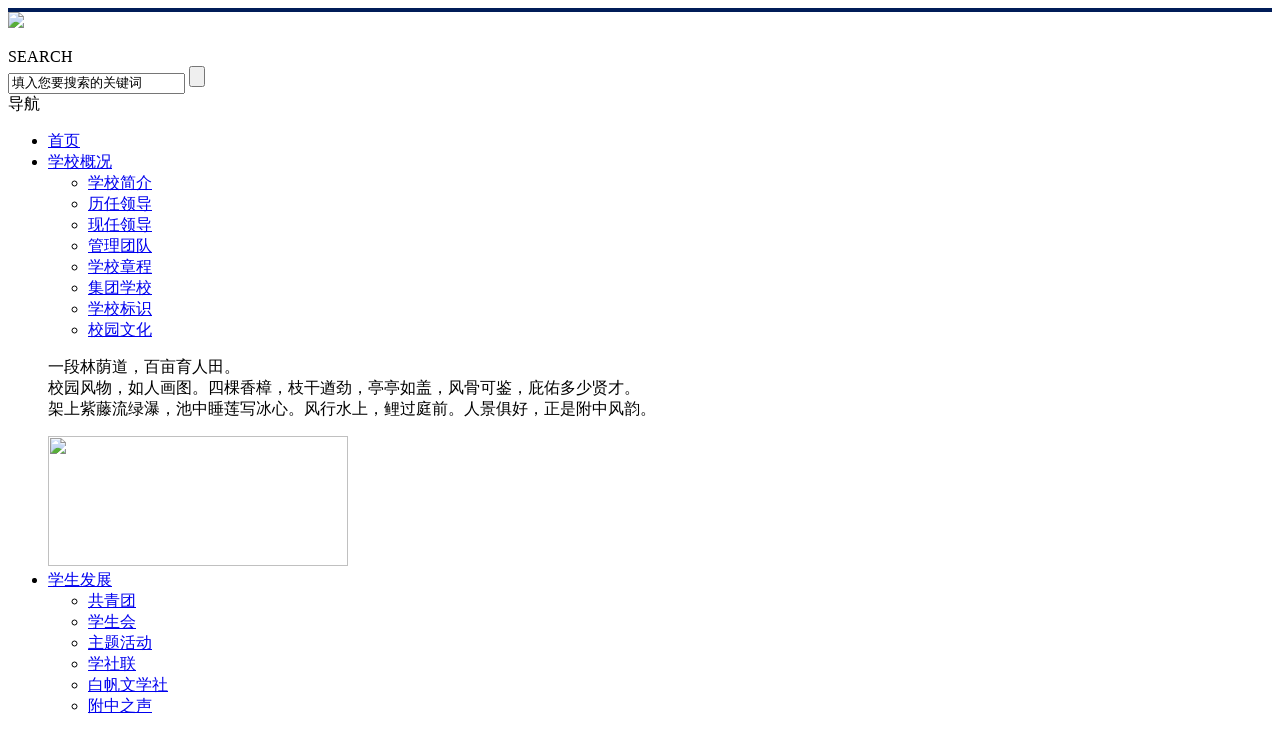

--- FILE ---
content_type: text/html
request_url: http://www.hnsdfz.org/a/fuzhongxinwen/
body_size: 8525
content:
<!DOCTYPE html>
<html xmlns="http://www.w3.org/1999/xhtml">
<head runat="server">
<meta http-equiv="Content-Type" content="text/html; charset=utf-8"/>
    <title> 附中新闻-湖南师大附中</title>
<meta name="keywords" content="" />
<meta name="description" content="" />
    <link href="/templets/default/css/indexi.css" type="text/css" rel="stylesheet" media="screen" />
	<link href="/templets/default/css/basei.css" rel="stylesheet" type="text/css"/>
    <link href="/templets/default/css/content.css" rel="stylesheet" />


</head>
<body>
        <!--头部开始-->
<script src="/templets/default/js/html5shiv.js" type="text/javascript"></script>
<header class="header">
    <section> 
       <div style="width:100%;height:4px;background-color:#001c58;"></div>
    </section>
<!--  banner effect -->
    <section class="topWrap clearfix">
<div class="mainWrap">
                   <a class="logo"href="/"><img style="boder:0;max-width:450px;" src="/templets/default/images/logo2.png" /></a>
                    <ul class="subNavRight">
                            
                            
                   </ul>
                  
        <div class="cl"></div>
          <div class="search">
              <span class="fl">SEARCH</span>
                  <form  name="formsearch" action="/plus/search.php"method="post" class="searchform">
                  <input type="hidden" name="kwtype" value="0" />         
                   <input type="text" name="q" class="search_input" value="填入您要搜索的关键词" onfocus="if(value=='填入您要搜索的关键词'){this.style.color='#000';value=''}" onblur="if(value==''){this.style.color='#CCC';value='填入您要搜索的关键词'}"> 

           <input class="input-btn" type="submit" value="">
            
       
        </form>
       
    </div><!-- //search -->
        </div>
        
        <!--  导航开始 -->
        <section class="nav yahei clearfix noMobileShow" style="clear:both;">
            <section class="menu" id="smenu"><a class="thuicon-menu menuicon"></a>导航</section>
            <ul id="nav">

                <li class="nav_first">
                    <a id="index" href="/index.html">首页</a>
                </li>

                <li>
                    <a id="school" href="/a/xuexiaojianjie/index.html"target="_blank">学校概况</a>
                    <div class="minfoWrap">
                        <div class="minfoWrap_inner">
                           
                            <ul class="nav01 fl ml30">
                                <li ><a href="/a/xuexiaojianjie/xuexiaojianjie/index.html" target="_blank">学校简介</a></li>
								<li ><a href="/a/xuexiaojianjie/shuxuexiaoshiguan/lirenxiaozhang/index.html" target="_blank">历任领导</a></li>
                                <li ><a href="/a/xuexiaojianjie/lingdaobanzi/index.html" target="_blank">现任领导</a></li>
								
                                <li ><a href="/a/xuexiaojianjie/guanlituandui/index.html" target="_blank">管理团队</a></li>
								
                            </ul>
                            <ul class="nav01 fl">
                              
							    <li ><a href="/a/xuexiaojianjie/xuexiaozhangcheng/" target="_blank">学校章程</a></li>
                                <li ><a href="/a/duoyuanxiaoqu/index.html" target="_blank">集团学校</a></li>
                               <li ><a href="/a/xuexiaojianjie/xuexiaobiaoshi/index.html" target="_blank">学校标识</a></li>
                                <li ><a href="/a/xuexiaojianjie/xiaoyuanwenhua/index.html" target="_blank">校园文化</a></li>
                            </ul>
                            <p class="fl nav03 slogan">一段林荫道，百亩育人田。<br />校园风物，如人画图。四棵香樟，枝干遒劲，亭亭如盖，风骨可鉴，庇佑多少贤才。<br />架上紫藤流绿瀑，池中睡莲写冰心。风行水上，鲤过庭前。人景俱好，正是附中风韵。 </p>
                            <div class="fl"><img src="/templets/default/images/top_6.jpg" width="300" height="130"/></div>
                          
                        </div>
                    </div>
                </li>
                <li>
              	  <a id="student" href="/a/xueshengfazhan/index.html"target="_blank">学生发展</a>
                    <div class="minfoWrap">
                        <div class="minfoWrap_inner">
                         
                            <ul class="nav01 ml30 fl">
                                <li><a href="/a/xxbm/tuanwei/index.html" target="_blank">共青团</a></li>
                            <li><a href="/a/xxbm/tuanwei/xueshenghui/index.html" target="_blank">学生会</a></li>
                    
                             
                              
                            </ul>
                            <ul class="nav01 ml30 fl">
                         
                                <li ><a href="/a/xueshengfazhan/zhutihuodong/index.html" target="_blank">主题活动</a></li>
                                   <li ><a href="/a/xxbm/tuanwei/xueshenglianhehui/index.html" target="_blank">学社联</a></li>  
                            </ul>
                            <ul class="nav01 fl">
                       
                           
                                <li><a href="/a/xueshengfazhan/teshuwangzhan/index.html" target="_blank"> 白帆文学社</a></li>
                                
                                <li><a href="http://192.168.0.58/" target="_blank"> 附中之声</a></li>
                            </ul>

       
                            <p class="fl nav03 slogan">校训：公、勤、仁、勇<br />
                                                        校风：团结、勤奋、求实、创新<br />
                                                        学风：刻苦、踏实、主动、多思<br />
                                                        教风：立范、敬业、和谐、奋进<br />


</p>
                            <div class="fl"><img src="/templets/default/images/top_xsfz.jpg" width="300" height="130"/></div>
                        </div>
                    </div>
                </li>
                <li>
                     <a id="teacher" href="/a/jiaoshifazhan/list_15_1.html"target="_blank" >教师发展</a>
                    <div class="minfoWrap">
                        <div class="minfoWrap_inner">
                     
                            <ul class="nav01 ml30 fl">
                            	 <li ><a href="/a/jiaoshifazhan/mingshifengcai/"target="_blank">名师风采</a></li>
                                 <li ><a href="/a/jiaoshifazhan/jingyumingshi/"target="_blank">精育名师</a></li>
                                 
                            </ul>
							<ul class="nav01 ml30 fl">
                            	 
                                 <li ><a href="/a/jiaoshifazhan/shizipeixun/"target="_blank">师资培训</a></li>
                                 <li ><a href="/a/jiaoshifazhan/mingshigongzuoshi/"target="_blank">名师工作室</a></li>
                            </ul>
                            <ul class="nav01 fl">
                           		 <li ><a href="/a/jiaoshifazhan/jiaoshiyanxiu/"target="_blank">教师研修</a></li>
                            </ul>
                          
                        
                            <p class="fl nav03 slogan">  三尺讲台、纵横古今中外；两袖清风，播撒礼义廉耻。
                                                            开发课程、矢志课改，以心灵启迪心灵，以智慧升华智慧。
                                                            八面来风自有坚守，万紫千红总是创新。
</p>
                            <div class="fl"><img src="/templets/default/images/top_7.jpg" width="300" height="130"/></div>
                        </div>
                    </div>
                </li>
                <li>
                   <a id="education" href="/a/kechengjianshe/index.html"target="_blank">课程建设</a>
                    <div class="minfoWrap">
                        <div class="minfoWrap_inner">
                            <div class="fl"><img src="/templets/default/images/top_kcjs.jpg" width="300" height="130"/></div>

                            <p class="fl nav03 slogan">勤奋、严谨、求实、创新。<br/>
                            金牌摇篮     教改先锋<br/>
                            办学典范       担当楷模<br/>
                            </p>

                            <ul class="nav01 ml30 fl">
                            	<li ><a href="/a/xxbm/kejichuangxinchu/xuekejingsai/" target="_blank">学科竞赛</a></li>
                                <li ><a href="/a/kechengjianshe/ketangjiaoxue/index.html" target="_blank">课堂教学</a></li>
                            </ul>
                            <ul class="nav01 fl">
                            	<li ><a href="/a/kechengjianshe/jiaoxuezixun/index.html" target="_blank">教学资讯</a></li>
                                <li ><a href="/a/kechengjianshe/zuoyegongshi/index.html" target="_blank">作业公示</a></li>

                            </ul>
                            <ul class="nav01 fl">
                            	<li ><a href="/a/kechengjianshe/xiaobenkecheng/index.html" target="_blank">校本课程</a></li>
                                <li ><a href="/a/kechengjianshe/gaokaozhuanlan/index.html" target="_blank">高考专栏</a></li>
                            </ul>

                        </div>
                    </div>
                </li>
                <li>
                    <a id="research" href="/a/jiaoxuekeyan/index.html"target="_blank">教学科研</a>
                    <div class="minfoWrap">
                        <div class="minfoWrap_inner">
                            <div class="fl"><img src="/templets/default/images/top_5.jpg" width="300" height="130"/></div>
                            <p class="fl nav03 slogan"> 办学特色：科研兴校      全面育人；<br/>
                            以科研促进教学、教学带动科研</p>
                            <p class="fl nav03 slogan"></p>
                            <ul class="nav01 ml30 fl">
                               <li ><a href="/a/jiaoxuekeyan/jiaoyanzu/index.html" target="_blank">教研组</a></li>
                                <li ><a href="http://192.168.0.20/" target="_blank">网上图书馆</a></li>
                            </ul>
                    
                            <ul class="nav01 fl">
                            
                              
                            	<li ><a href="/a/jiaoxuekeyan/deyuwenhua_jiaoyukeyan/index.html" target="_blank">教研论文</a></li>
                               

                            </ul>
                            <ul class="nav01 fl">
                            <li><a href="/a/jiaoxuekeyan/keyandongtai/index.html" target="_blank"target="_blank">教研动态</a></li>

                            </ul>

                        </div>
                    </div>
                </li>
                <li>
                    <a id="public">招生招聘</a>
                    <div class="minfoWrap">
                        <div class="minfoWrap_inner">
                            <div class="fl"><img src="/templets/default/images/top_dwjl.jpg" width="300" height="130"/></div>
                                <p class="fl nav03 slogan"> 今日我以附中为荣，<br /><br />明天附中以我为荣。</p>
                            <ul class="nav01 ml30 fl">
                            	<li><a href="/a/kechengjianshe/zhaoshengzhuanlan/index.html"target="_blank" >招生信息</a></li>
                               <li ><a href="/a/gongzhongxinxi/xiaoyouxinxi/"target="_blank" >特长生招生</a></li>
								 
								   <li ><a href="http://bm.hnsdfz.org/f/r4AfRs"target="_blank" >国际部招生</a></li>  
                            </ul>
                            <ul class="nav01 fl">
                                <li ><a href="/zhaopinbaoming/"target="_blank">招聘报名</a></li>
                                
								<li><a href="/zhaopinbaoming/index.html" >招聘公告</a></li>
                            </ul>
							<ul class="nav01 fl">
                              
                            </ul>
                       

                        </div>
                    </div>
                </li>
               <!--
                <li>
                    <a id="multiple" href="/a/duoyuanxiaoqu/index.html">集团学校</a>
                    <div class="minfoWrap">
                        <div class="minfoWrap_inner">
                            <div class="fl"><img src="/templets/default/images/top_jtbx.jpg" width="300" height="130" /></div>
                            <p class="fl nav03 slogan" >坚持科学发展观 ，聚精会神抓质量，	<br /><br />脚踏实地谋发展  ，办人民满意的学校  。	<br></p>
           
                            <ul class="nav01 ml30 fl">
                                <li><a href="#" target="_blank">广益中学</a></li>
                                <li><a href="#" target="_blank">博才中学</a></li>
                            </ul>
                            <ul class="nav01 fl">
                                <li><a href="#" target="_blank">星城中学</a></li>
                                <li><a href="#" target="_blank">高新中学</a></li>
                            </ul>
                            <ul class="nav01 fl">
                                <li><a href="#" target="_blank">梅溪湖中学</a></li>
                                <li><a href="#" target="_blank">耒阳分校</a></li>
                            </ul>

                        </div>
                    </div>
                </li>
                -->

                    <li>
                    <a id="dangjian" href="../a/xxbm/dw/index.html"target="_blank">附中党建</a>                
                    </li>
					 <li>
					  <a id="public" href="../ygfw/index.html">阳光服务</a>
					   <!-- <div class="minfoWrap">
						<div class="minfoWrap_inner">
						 <div class="fl"><img src="/templets/default/images/ygfw.jpg" width="130" height="130" /></div>
						  <p class="fl nav03 slogan">湖南师范大学附属中学<br /><br />教育阳光服务平台<br/><br/>HNSDFZ SUNSHINE SERVICE PLATFORM</p>
						   <ul class="nav01 ml30 fl">
                            	<li ><a>学校章程</a></li>
                                <li ><a href="/a/xuexiaojianjie/guanlituandui/index.html">管理团队</a></li>
								<li ><a>教育收费</a></li>
								<li ><a>政策咨询</a></li>
                            </ul>
							<ul class="nav01 ml30 fl">
                            	<li ><a>学校规划</a></li>
                                <li ><a href="/a/tongzhigonggao/index.html">通知公告</a></li>
								<li ><a>学生食堂</a></li>
								<li ><a>投诉建议</a></li>
                            </ul>
							<ul class="nav01 ml30 fl">
                            	<li ><a href="/a/shouye/xuexiaoxiaoli/2019/0227/5523.html">学校校历</a></li>
                                <li ><a href="/a/kechengjianshe/zhaoshengzhuanlan/20170310/2379.html">招生专栏</a></li>
								<li ><a>心理咨询</a></li>
								<li ><a>师德举报</a></li>
                            </ul>
							<ul class="nav01 ml30 fl">
                            	<li ><a>校务公开</a></li>
                                <li ><a href="/a/tongzhigonggao/20181205/5141.html">招聘专栏</a></li>
								<li ><a href="/a/xxbm/zongwuchu/index.html">后勤服务</a></li>
								<li ><a>联系我们</a></li>
                            </ul>
						  </div>
						</div> -->
					 </li>
                        <li class="nav_last">
                           <a id="xytd" href="/a/xiaoyoutiandi/index.html"target="_blank">校友天地</a>            
                             <div class="minfoWrap">
                        <div class="minfoWrap_inner">
                            <div class="fl"><img src="/templets/default/images/top_jtbx.jpg" width="300" height="130" /></div>
                            <p class="fl nav03 slogan" >坚持科学发展观 ，聚精会神抓质量，	<br /><br />脚踏实地谋发展  ，办人民满意的学校  。	<br></p>
           
                            <ul class="nav01 ml30 fl">
                          
                                 <li><a  href="/a/xiaoyouhui/list_217_1.html"target="_blank" >校友会</a></li>
                                <li><a  href="/a/xinwen/list_218_1.html"target="_blank">校友动态</a> </li>
                                
                            
                            </ul>
                            <ul class="nav01 fl">
                    
                                <li><a  href="/a/huiyi/list_220_1.html"target="_blank" >回忆</a> </li>
                                <li><a  href="/a/xiaoyoufengcai/index.html"target="_blank" >校友风采</a> </li>
                            </ul>
                            <ul class="nav01 fl">
                              
                                <li><a  href="/a/juanzeng/index.html"target="_blank" >捐赠项目</a> </li>
                                <li><a  href="/a/kanwu/index.html"target="_blank" >校友通讯</a> </li>
                            </ul>

                        </div>
                    </div>   
                    </li>
            </ul>
        </section>
        <!--  导航结束 -->
    </section>
<script>
var _hmt = _hmt || [];
(function() {
  var hm = document.createElement("script");
  hm.src = "https://hm.baidu.com/hm.js?19021bbed083386241a8bdb5edcb7e0a";
  var s = document.getElementsByTagName("script")[0]; 
  s.parentNode.insertBefore(hm, s);
})();
</script>

    <!--头部结束-->
<section  style="max-width:1200px;margin:0 auto" class="bouti-tit">
			<div  class="bouti-link bouti-link-intro" style="background-image: url(/templets/default/images/img/xxfz.jpg)">
				<div class="boutiCon" >
					<h3><!--新闻中心 -->
新闻中心
</h3>
				</div>
				<div class="boutiConBg"></div>
			</div>
		</section>
      
        
            	
		<article > 
      
      <!--内容开始-->
      <div class="bagf wrap_list clear grd24 mar0a">
      <div class="article psRe">
        <div class="crumbs lh35 lf crumb">
       <a href='http://www.hnsdfz.org//'>主页</a> > <a href='/a/xinwenzhongxin/index.html'>新闻中心</a> > <a href='/a/fuzhongxinwen/'>附中新闻</a> > 
        </div>
        <h1> </h1>
      </div>
      <div class="w">
        <div class="cl"></div>
        <div class="w content">
          <div class="content_c">
            <div class="fl" style="width:682px;">
              <div class="about_channel_title"> 
              	<span class='son'><a href='/a/fuzhongxinwen/'  target='_blank'>附中新闻</a></span>
                    	<span><a href='/a/tongzhigonggao/'  target='_blank'>通知公告</a></span>
				
                    	<span><a href='/a/zuixindongtai/'  target='_blank'>最新动态</a></span>
				
                    	<span><a href='/a/jiaoyushidian/'  target='_blank'>教育视点</a></span>
				
                    	<span><a href='/a/jtxqxwlb/'  target='_blank'>集团学校新闻联播</a></span>
				
                    	<span><a href='/a/meitibaodao/'  target='_blank'>媒体附中</a></span>
				
                    	<span><a href='/a/benzhougongzuoanpai/'  target='_blank'>工作安排</a></span>
				
                    	<span><a href='/a/xinwenzhongxin/weixinfuzhong/'  target='_blank'>微信附中</a></span>
				
              </div>
              
              
              <div class="cl"></div>
              <ul class="liebiao">
              <li><a href="/a/fuzhongxinwen/20260119/14982.html" title="湖南师大附中长沙校友会第七届理事会第三次会议顺利召开">湖南师大附中长沙校友会第七届理事会第三次会议顺利召开</a> 
                        <span>2026-01-19</span></li>
                  <li><a href="/plus/view.php?aid=14981" title="19人领跑全省！我校再添2人入选清北物理攀登、卓越计划">19人领跑全省！我校再添2人入选清北物理攀登、卓越计划</a> 
                        <span>2026-01-19</span></li>
                  <li><a href="/plus/view.php?aid=14978" title="2026教职工联欢晚会圆满落幕">2026教职工联欢晚会圆满落幕</a> 
                        <span>2026-01-19</span></li>
                  <li><a href="/plus/view.php?aid=14977" title="我校数学竞赛组8人获清北保送或降特控线录取资格">我校数学竞赛组8人获清北保送或降特控线录取资格</a> 
                        <span>2026-01-17</span></li>
                  <li><a href="/a/fuzhongxinwen/20260115/14969.html" title="双院士齐聚附中 两校区共沐学术春风">双院士齐聚附中 两校区共沐学术春风</a> 
                        <span>2026-01-16</span></li>
                  </ul><ul class="liebiao"><li><a href="/a/fuzhongxinwen/20260115/14964.html" title="情暖冬日！省教育工会为我校教职工送来双节关怀">情暖冬日！省教育工会为我校教职工送来双节关怀</a> 
                        <span>2026-01-16</span></li>
                  <li><a href="/a/fuzhongxinwen/20260113/14962.html" title="我校民主党派支部开展主题学习活动">我校民主党派支部开展主题学习活动</a> 
                        <span>2026-01-14</span></li>
                  <li><a href="/a/fuzhongxinwen/20260109/14958.html" title="我校志愿者走进学堂坡社区开展志愿服务">我校志愿者走进学堂坡社区开展志愿服务</a> 
                        <span>2026-01-09</span></li>
                  <li><a href="/plus/view.php?aid=14957" title="全省第一！我校2名学子入选清华丘成桐数学英才班">全省第一！我校2名学子入选清华丘成桐数学英才班</a> 
                        <span>2026-01-09</span></li>
                  <li><a href="/a/fuzhongxinwen/20260108/14952.html" title="我校七位教师获聘长沙市第二届兼职教研员">我校七位教师获聘长沙市第二届兼职教研员</a> 
                        <span>2026-01-08</span></li>
                  </ul><ul class="liebiao"><li><a href="/a/fuzhongxinwen/20260105/14945.html" title="我校教师彭知文等20名师生入选湖南省2025年度芙蓉计划人才项目">我校教师彭知文等20名师生入选湖南省2025年度芙蓉计划人才项目</a> 
                        <span>2026-01-05</span></li>
                  <li><a href="/plus/view.php?aid=14940" title="乘势而上 再谱华章--2026年新年献词">乘势而上 再谱华章--2026年新年献词</a> 
                        <span>2025-12-31</span></li>
                  <li><a href="/a/fuzhongxinwen/20251231/14938.html" title="我校大泽湖校区高一年级2513班勇夺长沙市中小学班级篮球赛高中组亚军">我校大泽湖校区高一年级2513班勇夺长沙市中小学班级篮球赛高中组亚军</a> 
                        <span>2025-12-31</span></li>
                  <li><a href="/a/fuzhongxinwen/20251231/14937.html" title="学校举办廉洁家风主题故事分享暨表彰会">学校举办廉洁家风主题故事分享暨表彰会</a> 
                        <span>2025-12-31</span></li>
                  <li><a href="/plus/view.php?aid=14933" title="2025年湖南师大附中十大新闻事件">2025年湖南师大附中十大新闻事件</a> 
                        <span>2025-12-30</span></li>
                  </ul><ul class="liebiao"><li><a href="/a/fuzhongxinwen/20251230/14932.html" title="学校举行“庆元旦，猜灯谜”活动">学校举行“庆元旦，猜灯谜”活动</a> 
                        <span>2025-12-30</span></li>
                  <li><a href="/a/fuzhongxinwen/20251230/14930.html" title="我校赴长沙市特殊教育学校开展校际融合结对活动">我校赴长沙市特殊教育学校开展校际融合结对活动</a> 
                        <span>2025-12-30</span></li>
                  <li><a href="/a/fuzhongxinwen/20251230/14929.html" title="对话职场 预见未来——我校第六届职业体验活动圆满举行">对话职场 预见未来——我校第六届职业体验活动圆满举行</a> 
                        <span>2025-12-30</span></li>
                  <li><a href="/a/fuzhongxinwen/20251230/14928.html" title="学校召开教代会补选工会主席、副主席">学校召开教代会补选工会主席、副主席</a> 
                        <span>2025-12-30</span></li>
                  <li><a href="/plus/view.php?aid=14924" title="学校与花垣县边城高级中学交流活动圆满举行">学校与花垣县边城高级中学交流活动圆满举行</a> 
                        <span>2025-12-28</span></li>
                  
              </ul>
              
         
            <div class="page-number">
					<div style="float:right"> 
                    	    <li>首页</li>
<li class="thisclass">1</li>
<li><a href='list_47_2.html'>2</a></li>
<li><a href='list_47_3.html'>3</a></li>
<li><a href='list_47_4.html'>4</a></li>
<li><a href='list_47_5.html'>5</a></li>
<li><a href='list_47_6.html'>6</a></li>
<li><a href='list_47_7.html'>7</a></li>
<li><a href='list_47_8.html'>8</a></li>
<li><a href='list_47_9.html'>9</a></li>
<li><a href='list_47_10.html'>10</a></li>
<li><a href='list_47_11.html'>11</a></li>
<li><a href='list_47_2.html'>下一页</a></li>
<li><a href='list_47_176.html'>末页</a></li>

					</div>			 
				</div>




            </div>
            <div class="fr">
              <div class="cy zszl">
                    <div>       <div id='tag3acf004c132895cc4b5ae375885fc679'>
<a href="/a/fuzhongxinwen/20260119/14982.html"><img src="/images/defaultpic.gif"></a>
    </div>

                    </div>
                    
              </div>
              

              <div class="cy dc">
              <dt class="more"> <span>通知公告</span> <a href="/a/tongzhigonggao/">更多</a> </dt>
                  <div id='tagea6d711c5c75f1b6d7cf1b376f6178b1'>
<dd><a href='/a/tongzhigonggao/20251128/14850.html'>关于征集湖南师大附中“十五五”</a></dd>
<dd><a href='/plus/view.php?aid=14972'>湖南师范大学附属中学2026年公开</a></dd>
<dd><a href='/a/tongzhigonggao/20260116/14973.html'>湖南师范大学附属中学2026年招聘</a></dd>
<dd><a href='/a/tongzhigonggao/20260116/14974.html'>湖南师大附中2025-2026学年度第一学</a></dd>
<dd><a href='/a/tongzhigonggao/20260116/14971.html'>湖南师范大学附属中学汽车租赁服</a></dd>
<dd><a href='/a/tongzhigonggao/20260104/14943.html'>湖南师范大学附属中学汽车租赁服</a></dd>
    </div>

              </div>
              

              <div class="cy dc">
              	<dt class="more"> <span>最新动态</span> <a href="/a/zuixindongtai/">更多</a> </dt>
                
                
                
              </div>
         
          </div>
        </div>
      </div>
      <div class="cl"></div>

      <!--内容结束--> 
    </article>
                

        </div>


        <!--内容结束-->
    </article>







        ﻿<footer class="footer">   
        <!--底部快速导航区开始-->
        <div class="footnav auto">
            <div class="footnavbox auto" style="height:210px;overflow:hidden">

                <ul>
                    <li><b>学校概况</b></li>
      
					
                    
                        <li><a href="/a/xuexiaojianjie/xuexiaojianjie/" >学校简介</a></li>
                    
                        <li><a href="/a/xuexiaojianjie/lishiyange/" >历史沿革</a></li>
                    
                        <li><a href="/a/xuexiaojianjie/shuxuexiaoshiguan/lirenxiaozhang/" >历任领导</a></li>
                    
                        <li><a href="/a/xuexiaojianjie/lingdaobanzi/" >现任领导</a></li>
                    
                        <li><a href="/a/xuexiaojianjie/guanlituandui/" >管理团队</a></li>
                    
                        <li><a href="/a/xuexiaojianjie/xuexiaozhangcheng/" >学校章程</a></li>
                    
                        <li><a href="/a/duoyuanxiaoqu/" >集团学校</a></li>
                    
                    
                </ul>
                <ul>
                    <li><b>学生发展</b></li>
                    
					
                        <li><a href="/a/xxbm/tuanwei/index.html" >共青团</a></li>
                    
                        <li><a href="/a/xxbm/tuanwei/xueshenghui/index.html" >学生会</a></li>
                    
                        <li><a href="/a/xxbm/tuanwei/xueshenglianhehui/" >学社联</a></li>
                    
                        <li><a href="#" >班级广场</a></li>
                    
                        <li><a href="/a/xueshengfazhan/zhutihuodong/" >主题活动</a></li>
                    
                        <li><a href="/a/xueshengfazhan/teshuwangzhan/" >白帆文学社</a></li>
                    
                    <li ><a href="/a/jiaoxuekeyan/xinlichengchang/">心理成长</a></li>  
                </ul>
                <ul>
                    <li><b>教师发展</b></li>
            
                    <li ><a href="/a/jiaoshifazhan/mingshifengcai/">名师风采</a></li>
					<li ><a href="/a/jiaoshifazhan/shizipeixun/">师资培训</a></li>
					<li ><a href="/a/jiaoshifazhan/jiaoshiyanxiu/">教师研修</a></li>
					<li ><a href="/a/jiaoshifazhan/jingyumingshi/">精育名师</a></li>
                    <li ><a href="/a/jiaoshifazhan/mingshigongzuoshi/">名师工作室</a></li>
					
                </ul>
                <ul>

               
					      <li><b>课程建设</b></li>
                    
                        <li><a href="/a/kechengjianshe/jiaoxuezixun/" >教学资讯</a></li>
                    
                        <li><a href="/a/kechengjianshe/ketangjiaoxue/" >课堂教学</a></li>
                    
                        <li><a href="/a/kechengjianshe/xuekejingsai/" >学科竞赛</a></li>
                    
                        <li><a href="/a/kechengjianshe/zuoyegongshi/" >作业公示</a></li>
                    
                        <li><a href="/a/kechengjianshe/xiaobenkecheng/" >校本课程</a></li>
                    
                        <li><a href="/a/kechengjianshe/gaokaozhuanlan/" >高考专栏</a></li>
                    
                    
                </ul>
                <ul>
                    <li><b>教育科研</b></li>
					<li ><a href="/a/xxbm/keyanyujiaoshifazhanchu/ketiyanjiu/">课题研究</a></li>
					<li ><a href="/a/xxbm/keyanyujiaoshifazhanchu/jiaoyanlunwen/">教研论文</a></li>
                    <li ><a href="/a/xxbm/keyanyujiaoshifazhanchu/jiaoyanlunwen/_tans/">《探索》电子期刊</a></li>
					<li ><a href="/a/jiaoxuekeyan/weiyiluntan/">惟一论坛</a></li>
                   
                    
                </ul>

                <ul>
                    <li><b>招生招聘</b></li>
            
                    
                        <li><a href="/a/kechengjianshe/zhaoshengzhuanlan/" >招生信息</a></li>
						
                    
                        <li><a href="/a/gongzhongxinxi/xiaoyouxinxi/" >特长生招生</a></li>
						
                    
					<li><a href="http://61.187.64.115:8080//teacherCandidate/teachercandidateRegIndex.aspx" >招聘报名</a></li>
						<li><a href="/a/tongzhigonggao/20220408/11012.html" >招聘公告</a></li>
             
                </ul>
                <ul>
                    <li><b>校友天地</b></li>
                  
                    
                        
                        <li><a href="/a/xiaoyouhui/list_217_1.html" >校友会</a></li>
					
                    
                        <li><a href="/a/xinwen/list_218_1.html" >新闻</a></li>
					
                    
                        <li><a href="/a/rongyuanqingshen/" >镕琢情深</a></li>
					
                    
                        <li><a href="/a/renwu/list_219_1.html" >人物</a></li>
					
                    
                        <li><a href="/a/huiyi/list_220_1.html" >回忆</a></li>
					
                    
                        <li><a href="/a/juanzeng/" >捐赠</a></li>
					
                    
                        <li><a href="/a/kanwu/" >校友通讯</a></li>
					
                    
                </ul>
   
            </div>
        </div>
        <!--底部快速导航区结束-->


        
        <div class="row-fluid">
                    <div class="col12">
                    <ul id="social">
                        <li class="copyright">版权所有@湖南师范大学附属中学</li>
                        <li>湖南长沙岳麓区桃子湖路48号</li>
                            <li>邮编：410006</li>
                            <li>邮箱：hnsdfz@hnsdfz.org</li>
                            <li><a style='color: #fff;' href="http://beian.miit.gov.cn/">湘ICP备05014582号</a></li>
							 
                     </ul>

                    </div>
            </div>
        <!--版权区结束-->
    </footer>
 





<!--banner效果JS-->
<script src = "/templets/default/js/jquery.easing-1.3.js"></script>
<script src = "/templets/default/js/jquery.iosslider.js"></script>
<script type="/templets/default/text/javascript" src="js/banner.js"></script>
 <script src="/templets/default/js/jq.js" type="text/javascript"></script>
<script src="/templets/default/js/comm.js" type="text/javascript"></script><!--手机导航显示-->






</body>
</html>
